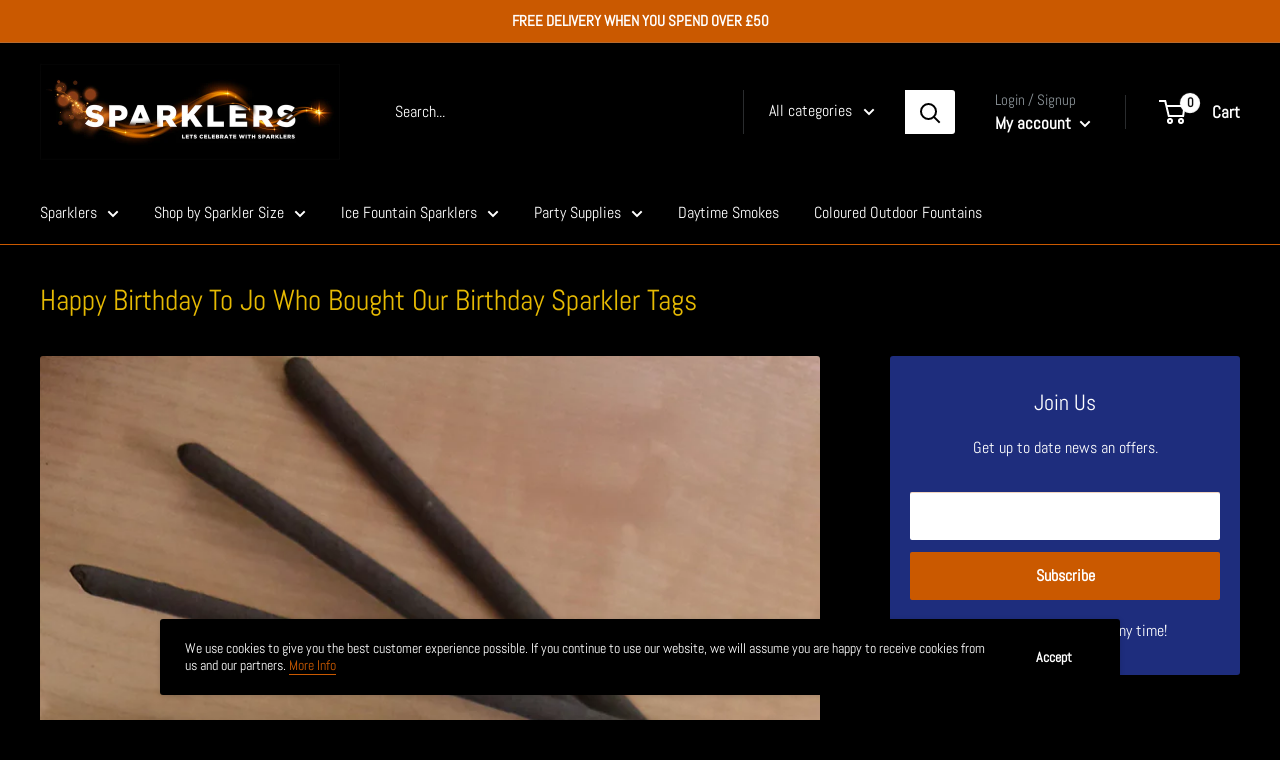

--- FILE ---
content_type: text/javascript
request_url: https://cdn.shopify.com/proxy/4d1582a1b5cbbed54af2604d175a66d580f66864048cd6c9b4d3f6883dacb7e8/av.perfect-app.app/storage/js/sf_general_av_script-sparklers-co-uk.myshopify.com.js?v=1750760695&shop=sparklers-co-uk.myshopify.com&sp-cache-control=cHVibGljLCBtYXgtYWdlPTkwMA
body_size: 5920
content:

            var upOffersData = {"offers":[{"offer":{"offer_id":109,"event_ocassion":"1","event_ocassion_type":"1","offer_name":"Sparklers","verification_age":"18","cookie_exp":"30","offer_created":"2025-06-24 10:20:17","offer_updated":"2025-06-24 10:24:54","av_type":"2","av_format":"1","custom_page_url":"https:\/\/www.sparklers.co.uk\/checkouts","reject_action":"1","reject_action_url":null},"upsell_products":[[]],"widget":{"name":"widget_14","img_url":"images\/popup_preview\/style_14.png","category":"gradient","timer_font_style":"Rubik, sans-serif","timer_title_text":"Age Verification Required","timer_subtitle_text":"You must be [[age]] or older to purchase from this site. Are you of legal age?","accept_btn":"Yes, I'm [[age]]+","confirm_btn":"Continue","reject_btn":"No, I’m underage","reject_msg":"This website is intended for adults only.","show_terms_msg":true,"terms_msg":"By visiting this site, you confirm that you are over the age required for purchasing and agree to our Terms of Use.","background_img":"none","timer_bg":"#0b0c10","cdt_bg":"#1f2833","cdt_br":"15px","cdt_bw":"0px","cdt_bc":"#ffffff","cdt_padding_l":"30px","cdt_padding_r":"30px","cdt_padding_t":"60px","cdt_padding_b":"36px","cdt_title_color":"#ffffff","cdt_title_fs":"60px","cdt_title_lh":"43px","cdt_title_mb":"40px","cdt_title_fw":"500","cdt_title_f_style":"normal","cdt__subtitle_color":"#ffffff","cdt_subtitle_fs":"32px","cdt_subtitle_lh":"25px","cdt_subtitle_mb":"60px","cdt_subtitle_fw":"500","cdt_subtitle_f_style":"normal","accept_btn_color":"#1f2833","accept_btn_color_h":"#ffffff","accept_btn_bg":"#ffffff","accept_btn_bg_h":"#1f2833","accept_btn_br":"15px","accept_btn_bw":"2px","accept_btn_bc":"#ffffff","accept_btn_bc_h":"#ffffff","accept_btn_fs":"38px","accept_btn_lh":"34px","accept_btn_padding_t":"12px","accept_btn_padding_b":"12px","accept_btn_padding_l":"56px","accept_btn_padding_r":"56px","reject_btn_color":"#1f2833","reject_btn_color_h":"#ffffff","reject_btn_bg":"#ffffff","reject_btn_bg_h":"#1f2833","reject_btn_br":"15px","reject_btn_bw":"2px","reject_btn_bc":"#1f2833","reject_btn_bc_h":"#1f2833","reject_btn_fs":"38px","reject_btn_lh":"34px","reject_btn_padding_t":"12px","reject_btn_padding_b":"12px","reject_btn_padding_l":"30px","reject_btn_padding_r":"30px","confirm_btn_color":"#ffffff","confirm_btn_color_h":"#1f2833","confirm_btn_bg":"#1f2833","confirm_btn_bg_h":"#ffffff","confirm_btn_br":"11px","confirm_btn_bw":"2px","confirm_btn_bc":"#1f2833","confirm_btn_bc_h":"#1f2833","confirm_btn_fs":"30px","confirm_btn_lh":"37px","confirm_btn_padding_t":"6px","confirm_btn_padding_b":"6px","confirm_btn_padding_l":"48px","confirm_btn_padding_r":"48px","select_color":"#1f2833","select_bg":"#fff","select_br":"5px","select_bw":"1px","select_bc":"#ccc","select_fs":"21px","select_lh":"18px","select_p_t":"13px","select_p_b":"13px","select_p_l":"14px","select_p_r":"14px","reject_msg_fs":"31px","reject_msg_lh":"45px","reject_msg_color":"#fff","reject_msg_p_t":"70px","reject_msg_p_b":"70px","terms_msg_fs":"12px","terms_msg_lh":"12px","terms_msg_color":"#c5c6c7","terms_msg_m_t":"25px","layout":"top","popup_max_width":"769px","image_src":null,"image_bg":null,"logo_size":"277px","image_width":"260px","body_bg":"67","body_bg_blur":"5","gradient_type":"gradient","gradient_position":"227","gradient_colors":["#000000","#33008c","#000000","#33008c"],"widget_animation":"slide_to_bottom","cdt_padding_l_m":"15px","cdt_padding_r_m":"15px","cdt_padding_t_m":"15px","cdt_padding_b_m":"15px","cdt_title_fs_m":"24px","cdt_title_lh_m":"21px","title_mb_m":"12px","cdt_subtitle_fs_m":"15px","cdt_subtitle_lh_m":"20px","subtitle_mb_m":"15px","accept_fs_m":"18px","accept_lh_m":"18px","accept_p_t":"10px","accept_p_b":"10px","accept_p_l":"30px","accept_p_r":"30px","reject_fs_m":"18px","reject_lh_m":"18px","reject_p_t":"10px","reject_p_b":"10px","reject_p_l":"30px","reject_p_r":"30px","confirm_fs_m":"20px","confirm_lh_m":"20px","confirm_p_t":"10px","confirm_p_b":"10px","confirm_p_l":"30px","confirm_p_r":"30px","select_fs_m":"14px","select_lh_m":"17px","select_p_t_m":"6px","select_p_b_m":"6px","select_p_l_m":"6px","select_p_r_m":"6px","reject_msg_fs_m":"22px","reject_msg_lh_m":"27px","reject_msg_p_t_m":"50px","reject_msg_p_b_m":"50px","custom_css":null}}]};
            var upStoreDomain = "sparklers-co-uk.myshopify.com";
            var upAppUrl = "https://av.perfect-app.app/";
            console.log('AV script loaded')
const url = location.href;
const pathSegments = url.split('?')[0].split('/');
const handle = pathSegments.pop() || '';
let avAllowBuildApp = true;

//check if app active in Shopify customizer
if (Shopify.designMode) { 
    const isActiveApp = document.querySelector('.up-av-root-block-status');

    if (!isActiveApp) {
        avAllowBuildApp = false;
    }
}

addStyles();

function addStyles () {
   
    const link = document.createElement('link');

    link.rel = 'stylesheet';
    link.type = 'text/css';
    link.id = 'up-av-popup-styles';
    link.href = `${upAppUrl}/css/up_av_popup.css`;

    link.onload = () => {
        initWidget(); 
    };

    document.head.appendChild(link);
}

function initWidget() {

    fetchProductData(handle)
    .then(data => {
        const actualProductId = data.id;

        let allPagesOffers = [];
        let productOffers = [];
        let customPageOffers = [];
        let selectedOffer = '';

        upOffersData.offers.forEach((item) => {
            const offerOcation = item.offer.event_ocassion;

            if (offerOcation === '1') {
                allPagesOffers.push(item);
            } else if (offerOcation === '2') {
                productOffers.push(item);
            } else if (offerOcation === '3') {
                customPageOffers.push(item)
            }
        })


        // console.log(allPagesOffers, 'all');
        // console.log(productOffers, 'product');
        // console.log(customPageOffers  ,'custom')

        // 1 check custom
        if (customPageOffers.length) {

            const actualUrl = window.location.href;

            for (const item of customPageOffers) {

                if (item.offer.custom_page_url === actualUrl) {
                    selectedOffer = item;
                    break;
                }
            }    
        }

        // 2 check product
        if (productOffers.length && !selectedOffer && location.href.includes('/products')) {

            let allProducts = [];
            let selectedProducts = [];
            let selectedCollections = [];

            productOffers.forEach((item) => {
                const ocationType = item.offer.event_ocassion_type;

                if (ocationType === '1') {
                    allProducts.push(item);
                } else if (ocationType === '2') {
                    selectedProducts.push(item);
                } else if (ocationType === '3') {
                    selectedCollections.push(item);
                }
            });

            if (selectedProducts.length && !selectedOffer) {
                for (const item of selectedProducts) {
        
                    const flatUpsellProducts = item.upsell_products.flat();
                    if (flatUpsellProducts.some(product => product.product_id === actualProductId)) {
                        selectedOffer = item;
                        break;
                    }  
                }    
            }

            if (selectedCollections.length && !selectedOffer) {
                for (const item of selectedCollections) {
                    if (item.upsell_products.includes(actualProductId)) {
                        selectedOffer = item;
                        break;
                    }
                }    
            }

            if (allProducts.length && !selectedOffer) {
                selectedOffer = allProducts[0];
            }
        }

        // 3 check all products
        if (allPagesOffers.length && !selectedOffer) {
            selectedOffer = allPagesOffers[0];
        }

        if(selectedOffer && avAllowBuildApp) {
            buildAvPopup(selectedOffer);
        }
    })
}

const offersData = upOffersData.offers[0];

//Main build function
function buildAvPopup(offersData) {
    const widget = offersData.widget;
    const offerId = offersData.offer.offer_id;

    if (!Shopify.designMode && checkCookie(`up-av-accepted-${offerId}`)) {
        return;
    }

    addStylesFromData(widget);

    const imgSrc = `${upAppUrl}${widget.image_src}`;
    const avType = offersData.offer.av_type;
    const verAge = offersData.offer.verification_age;
    const dateFormat = offersData.offer.av_format;
    const widgetAnimation = offersData.widget.widget_animation

    const avHtml = `
        <div class="up-av-main-content ${`av_${widgetAnimation}`}">
            <div class="up-av_widget">
             ${widget.image_src && (widget.layout === 'right_image' || widget.layout === 'left_image') ?  `<div class="up-av_side_image"></div>` : ''}
                <div class="up-av">
                    <div class="up-av__content">
                        ${widget.image_src && widget.layout === 'top' ? `<img src="${imgSrc}" class="up-av_top_logo" alt="av_logo">` : ''}
                        <div class="up-av__texts">
                            <h3 class="up-av__title">${decodeText(widget.timer_title_text, verAge)}</h3>
                            <p class="up-av__subtitle">${decodeText(widget.timer_subtitle_text, verAge)}</p>
                            ${avType === '1' ? `<div class="up-av__buttons">
                                <button class="up-av__accept_btn">${decodeText(widget.accept_btn, verAge)}</button>
                                <button class="up-av__reject_btn">${decodeText(widget.reject_btn, verAge)}</button>
                            </div>` : ''}
                            ${avType === '2' ? `
                                <div id="date_fields_wrapper">
                                    
                                </div>` : ''}
                            ${widget.show_terms_msg ? `<div class="up-av__terms">${decodeText(widget.terms_msg, verAge)}</div>` : ''}
                        </div>
                    </div>
                    <div class="up-av_content_reject up-hide">
                        <h3 class="up-av_reject_msg">${decodeText(widget.reject_msg)}</h3>
                    </div>
                </div>
            </div>
        </div>`;

    const avWrap = document.createElement('div');
    avWrap.classList.add('up-widget-av');
    avWrap.classList.add('up-hide');
    avWrap.innerHTML = avHtml;

    document.body.classList.add('up-av__overlay');
    document.body.append(avWrap);

    if (avType === '2') {
        document.getElementById('date_fields_wrapper').innerHTML = getDateFieldsHTML(dateFormat, widget);

        setTimeout(() => {
            generateOptions();
        }, 100);    
    }

    setWidgetHeight();
    setOpenAnimation(avWrap);
    widgetEvents(offersData, verAge);
    createViewStatistic(upStoreDomain, offerId) 
}

function getDateFieldsHTML(format, widget) {
    const fields = {
        day: `
            <div class="custom-select" id="day_select">
                <div class="select-box">
                    <span class="selected_select selected_day" data-val="1">01</span>
                    <span>▼</span>
                </div>
                <div class="options" id="day_options"></div>
            </div>`,
        month: `
            <div class="custom-select" id="month_select">
                <div class="select-box">
                    <span class="selected_select selected_month" data-val="1">January</span>
                    <span>▼</span>
                </div>
                <div class="options" id="month_options"></div>
            </div>`,
        year: `
            <div class="custom-select" id="year_select">
                <div class="select-box">
                    <span class="selected_select selected_year" data-val="2025">2025</span>
                    <span>▼</span>
                </div>
                <div class="options" id="year_options"></div>
            </div>`
    };

    let order;
    switch (format) {
        case '1': order = ['day', 'month', 'year']; break;
        case '2': order = ['month', 'day', 'year']; break;
        case '3': order = ['year', 'month', 'day']; break;
        default: order = ['day', 'month', 'year'];
    }

    let html = '<div class="up-av__selects">';
    order.forEach((key) => {
        html += fields[key];
    });
    html += `<button class="up-av__confirm_btn">${decodeText(widget.confirm_btn)}</button>`;
    html += '</div>';
    
    return html;
}

function setWidgetHeight() {
    let attempts = 0;
    const maxAttempts = 5000;

    const intervalId = setInterval(() => {
        const parent = document.querySelector('.up-av');
        const image = document.querySelector('.up-av_side_image');

        if (parent && image) {
            const parentHeight = parent.clientHeight;
            const imageHeight = image.clientHeight;

            if (parentHeight > 0 && imageHeight !== parentHeight) {
                image.style.height = parentHeight + 'px';
            }
        }

        attempts++;
        if (attempts >= maxAttempts) {
            clearInterval(intervalId);
        }
    }, 1);
}

function getMonthNames(locale = 'en') {
    const formatter = new Intl.DateTimeFormat(locale, { month: 'long', timeZone: 'UTC' });

    const months = Array.from({ length: 12 }, (_, i) => formatter.format(new Date(Date.UTC(2020, i))));
    const firstMonth = months[0];

    document.querySelector('.selected_month').innerHTML = firstMonth;

    return months;
}

function generateOptions() {
    const dayOptionsContainer = document.getElementById('day_options');
    for (let day = 1; day <= 31; day++) {
        const option = document.createElement('div');
        option.className = 'option';
        option.dataset.value = day;
        option.textContent = day.toString().padStart(2, '0');
        option.onclick = function () {
            selectOption(day.toString().padStart(2, '0'), day);
        };
        dayOptionsContainer.appendChild(option);
    }

    const monthOptionsContainer = document.getElementById('month_options');
   
    const locale = Shopify.locale;
    const months = getMonthNames(locale);

    months.forEach((month, index) => {
        const option = document.createElement('div');
        option.className = 'option';
        option.textContent = month;
        option.dataset.value = (index + 1).toString(); 
        option.onclick = function () {
            selectOption(month, option.dataset.value);
        };
        monthOptionsContainer.appendChild(option);
    });

    const yearOptionsContainer = document.getElementById('year_options');
    for (let year = 2025; year >= 1940; year--) {
        const option = document.createElement('div');
        option.className = 'option';
        option.dataset.value = year;
        option.textContent = year;
        option.onclick = function () {
            selectOption(year, year);
        };
        yearOptionsContainer.appendChild(option);
    }
    
    toggleOptions();
}

function toggleOptions() {
    const daySelect = document.querySelector('#day_select .select-box');
    const mounthSelect = document.querySelector('#month_select .select-box');
    const yearSelect = document.querySelector('#year_select .select-box');


    daySelect.addEventListener('click', (e) => {
        const select = e.target.closest('.custom-select').querySelector('.options');
        select.style.display = (select.style.display === 'block') ? 'none' : 'block';
    })

    mounthSelect.addEventListener('click', (e) => {
        const select = e.target.closest('.custom-select').querySelector('.options');
        select.style.display = (select.style.display === 'block') ? 'none' : 'block';
    })

    yearSelect.addEventListener('click', (e) => {
        const select = e.target.closest('.custom-select').querySelector('.options');
        select.style.display = (select.style.display === 'block') ? 'none' : 'block';
    })

    document.addEventListener('click', (e) => {
        document.querySelectorAll('.custom-select .options').forEach(options => {
            if (!options.closest('.custom-select').contains(e.target)) {
                options.style.display = 'none';
            }
        });
    });
}

function selectOption(text, value) {

    const openSelect = document.querySelector('.custom-select .options[style*="block"]');
    if (openSelect) {
        const selectedSpan = openSelect.closest('.custom-select').querySelector('.selected_select');
        selectedSpan.textContent = text;
        selectedSpan.dataset.val = value;

        openSelect.style.display = 'none';
    }
}

function widgetEvents(offersData, verAge) {
    const rejectBtn = document.querySelector('.up-av__reject_btn');
    const acceptBtn = document.querySelector('.up-av__accept_btn');
    const confirmBtn = document.querySelector('.up-av__confirm_btn');

    if(rejectBtn) {
        rejectBtn.addEventListener('click', () => {
            rejectActions(offersData);
        })
    }

    if(acceptBtn) {
        acceptBtn.addEventListener('click', () => {
            closePopup(offersData);
        })
    }

    if(confirmBtn) {
        confirmBtn.addEventListener('click', () => {
            checkIfConfirmedDate(offersData, verAge);
        })
    }
}

function checkIfConfirmedDate(offersData, verAge) {
    const choosenDay = document.querySelector('.selected_day').getAttribute('data-val');
    const choosenYear = document.querySelector('.selected_year').getAttribute('data-val');
    const choosenMonth = document.querySelector('.selected_month').getAttribute('data-val');

    const currentAge = calculateAge(`${choosenYear}-${padZero(choosenMonth)}-${padZero(choosenDay)}`);

    if(currentAge >= verAge) {
        closePopup(offersData);
    } else {
        rejectActions(offersData);
    }

}

function padZero(num) {
    return num.toString().padStart(2, '0');
}

function calculateAge(birthDate) {

    const today = new Date();
    const birth = new Date(birthDate);
    let age = today.getFullYear() - birth.getFullYear();
    const m = today.getMonth() - birth.getMonth();
  
    if (m < 0 || (m === 0 && today.getDate() < birth.getDate())) {
      age--;
    }

    return age;
  }

function rejectActions(offersData) {
    const rejectAction = offersData.offer.reject_action;
    const redirectUrl = offersData.offer.reject_action_url;
    const offerId = offersData.offer.offer_id;

    createRejectedStat(upStoreDomain, offerId);

    if (rejectAction === '1') {
        showRejectMsg();
    } else {
        window.location = redirectUrl;
    }
}

function showRejectMsg() {
    const rejectMsg = document.querySelector('.up-av_content_reject');
    const contentBlock = document.querySelector('.up-av__content');

    contentBlock?.classList.add('up-hide');
    rejectMsg.classList.remove('up-hide');

    updateImageHeight();
};

function closePopup(offersData) {
    document.body.classList.remove('up-av__overlay');
    const offerId = offersData.offer.offer_id;
    const avWrap = document.querySelector('.up-widget-av');
 
    setCookie(offersData);
    setCloseAnimation(avWrap, offersData);

    createVerificatedStat(upStoreDomain, offerId);
}

function decodeText(text, verAge) {
    if (!text) return "";
    return text.replace('[[age]]', verAge);
}

function updateImageHeight() {
    let parent = document.querySelector('.up-av');
    let image = document.querySelector('.up-av_side_image');

    if (parent && image) {
        image.style.height = parent.clientHeight + 'px';
    }
}

window.addEventListener('resize', updateImageHeight);

function setOpenAnimation(avWrap) {
    const content = avWrap.querySelector('.up-av-main-content');
    avWrap.classList.remove('up-hide');

    setTimeout(() => {
        content.classList.add('show')
    }, 550);  
};

function setCloseAnimation(avWrap, offersData) {
    const content = avWrap.querySelector('.up-av-main-content');
    content.classList.remove('show')
    const animation = offersData.widget.widget_animation;

    if(animation === 'none') {
        avWrap.remove();
    } else {
        setTimeout(() => {
            avWrap.remove();
        }, 550);
    }
}

function addStylesFromData(stylesArr) {
    const styles = document.createElement('style');

    const stylesInner = `
    
        .up-av_widget {
            border-color: ${stylesArr.cdt_bc};
            border-width: ${stylesArr.cdt_bw};
            border-radius: ${stylesArr.cdt_br};
            ${stylesArr.image_src && stylesArr.layout === "left_image" ? `flex-direction: row` : ''};
            ${stylesArr.image_src && stylesArr.layout === "right_image" ? `flex-direction: row-reverse` : ''};
        }

        @media(max-width: 500px) {
            .up-widget-av {
                width: 90%;
            }
        }

        .up-av {
            ${ stylesArr.background_img !== 'none' ? 
                `background-image: url(${upAppUrl}/images/backgrounds/${stylesArr.background_img}.jpg);` :
                (stylesArr.gradient_type === 'standart' ?
                    `background: ${stylesArr.cdt_bg};` :
                    `background: ${buildGradient(stylesArr.gradient_colors, stylesArr.gradient_position)};`
                )
            }
            padding-top: ${stylesArr.cdt_padding_t};
            padding-left: ${stylesArr.cdt_padding_l};
            padding-bottom: ${stylesArr.cdt_padding_b};
            padding-right: ${stylesArr.cdt_padding_r};
            max-width: ${stylesArr.popup_max_width};
            min-width: ${stylesArr.popup_max_width};
        }

        @media(max-width: 500px) {
            .up-av {
                padding-top: ${stylesArr.cdt_padding_t_m};
                padding-left: ${stylesArr.cdt_padding_l_m};
                padding-bottom: ${stylesArr.cdt_padding_b_m};
                padding-right: ${stylesArr.cdt_padding_r_m};
                max-width: 100%;
                min-width: auto;
            }
        }

        .up-av_top_logo {
            width: ${stylesArr.logo_size};
        }

        .up-av__title {
            font-family: ${stylesArr.timer_font_style};
            font-style: ${stylesArr.cdt_title_f_style};
            font-weight: ${stylesArr.cdt_title_fw};
            margin-bottom: ${stylesArr.cdt_title_mb} !important;
            line-height: ${stylesArr.cdt_title_lh};
            font-size: ${stylesArr.cdt_title_fs};
            color: ${stylesArr.cdt_title_color};
            letter-spacing: 0px;
        }  
        
        @media(max-width: 500px) {
            .up-av__title {
                font-size: ${stylesArr.cdt_title_fs_m};
                line-height: ${stylesArr.cdt_title_lh_m};
                margin-bottom: ${stylesArr.title_mb_m} !important;
                letter-spacing: 0px;
            }
        }
            
        .up-av__subtitle {
            font-family: ${stylesArr.timer_font_style};
            font-style: ${stylesArr.cdt_subtitle_f_style};
            font-weight: ${stylesArr.cdt_subtitle_fw};
            margin-bottom: ${stylesArr.cdt_subtitle_mb} !important;
            line-height: ${stylesArr.cdt_subtitle_lh};
            font-size: ${stylesArr.cdt_subtitle_fs};
            color: ${stylesArr.cdt__subtitle_color};
            letter-spacing: 0px;
        }   

         @media(max-width: 500px) {
            .up-av__subtitle {
                font-size: ${stylesArr.cdt_subtitle_fs_m};
                line-height: ${stylesArr.cdt_subtitle_lh_m};
                margin-bottom: ${stylesArr.subtitle_mb_m} !important;
                letter-spacing: 0px;
            }
        }

        .up-av__accept_btn {
            font-family: ${stylesArr.timer_font_style};
            padding-top: ${stylesArr.accept_btn_padding_t};
            padding-bottom: ${stylesArr.accept_btn_padding_b};
            padding-left: ${stylesArr.accept_btn_padding_l};
            padding-right: ${stylesArr.accept_btn_padding_r};
            line-height: ${stylesArr.accept_btn_lh};
            font-size: ${stylesArr.accept_btn_fs};
            border-color: ${stylesArr.accept_btn_bc};
            border-width: ${stylesArr.accept_btn_bw};
            border-radius: ${stylesArr.accept_btn_br};
            background: ${stylesArr.accept_btn_bg};
            color: ${stylesArr.accept_btn_color};
        }

        @media(max-width: 500px) {
            .up-av__accept_btn {
                font-size: ${stylesArr.accept_fs_m};
                line-height: ${stylesArr.accept_lh_m};
                padding-top: ${stylesArr.accept_p_t};
                padding-bottom: ${stylesArr.accept_p_b};
                padding-right: ${stylesArr.accept_p_r};
                padding-left: ${stylesArr.accept_p_l};
            }
        }
     

        .up-av__accept_btn:hover {
            border-color: ${stylesArr.accept_btn_bc_h};
            background: ${stylesArr.accept_btn_bg_h};
            color: ${stylesArr.accept_btn_color_h};
        }

        .up-av__reject_btn {
            font-family: ${stylesArr.timer_font_style};
            padding-top: ${stylesArr.reject_btn_padding_t};
            padding-bottom: ${stylesArr.reject_btn_padding_b};
            padding-left: ${stylesArr.reject_btn_padding_l};
            padding-right: ${stylesArr.reject_btn_padding_r};
            line-height: ${stylesArr.reject_btn_lh};
            font-size: ${stylesArr.reject_btn_fs};
            border-color: ${stylesArr.reject_btn_bc};
            border-width: ${stylesArr.reject_btn_bw};
            border-radius: ${stylesArr.reject_btn_br};
            background: ${stylesArr.reject_btn_bg};
            color: ${stylesArr.reject_btn_color};
        }

        @media(max-width: 500px) {
            .up-av__reject_btn {
                font-size: ${stylesArr.reject_fs_m};
                line-height: ${stylesArr.reject_lh_m};
                padding-top: ${stylesArr.reject_p_t};
                padding-bottom: ${stylesArr.reject_p_b};
                padding-right: ${stylesArr.reject_p_r};
                padding-left: ${stylesArr.reject_p_l};
            }
        }

        .up-av__reject_btn:hover {
            border-color: ${stylesArr.reject_btn_bc_h};
            background: ${stylesArr.reject_btn_bg_h};
            color: ${stylesArr.reject_btn_color_h};
        }

        .up-av__confirm_btn {
            font-family: ${stylesArr.timer_font_style};
            padding-top: ${stylesArr.confirm_p_t};
            padding-bottom: ${stylesArr.confirm_p_b};
            padding-left: ${stylesArr.confirm_p_l};
            padding-right: ${stylesArr.confirm_p_r};
            line-height: ${stylesArr.confirm_btn_lh};
            font-size: ${stylesArr.confirm_btn_fs};
            border-color: ${stylesArr.confirm_btn_bc};
            border-width: ${stylesArr.confirm_btn_bw};
            border-radius: ${stylesArr.confirm_btn_br};
            background: ${stylesArr.confirm_btn_bg};
            color: ${stylesArr.confirm_btn_color};
        }
        
        .up-av__confirm_btn:hover {
            border-color: ${stylesArr.confirm_btn_bc_h};
            background: ${stylesArr.confirm_btn_bg_h};
            color: ${stylesArr.confirm_btn_color_h};
        }

        @media(max-width: 500px){
            .up-av__confirm_btn {
                line-height: ${stylesArr.confirm_lh_m};
                font-size: ${stylesArr.confirm_fs_m};
            }
        }

        .up-av_side_image {
            background-image: url(${upAppUrl}${stylesArr.image_src}); 
            min-width: ${stylesArr.image_width};
        }

        @media(max-width: 900px) {
            .up-av_side_image {
                display: none !important;
            }
        }

        .up-av__terms {
            margin-top: ${stylesArr.terms_msg_m_t};
            color: ${stylesArr.terms_msg_color};
            line-height: ${stylesArr.terms_msg_lh};
            font-size: ${stylesArr.terms_msg_fs};
        }

        .up-av__overlay::before {
            background-color: rgb(0 0 0 / ${stylesArr.body_bg}%);
            backdrop-filter: blur(${stylesArr.body_bg_blur}px);
            -webkit-backdrop-filter: blur(${stylesArr.body_bg_blur}px);
        }

        ${ stylesArr.image_bg ?
        `.up-av__overlay::after {
                background-image: url(${upAppUrl}${stylesArr.image_bg});
                background-size: cover;
                background-position: center;
            }
        ` : ''}

        .up-av_reject_msg {
            font-family: ${stylesArr.timer_font_style};
            color: ${stylesArr.reject_msg_color};
            line-height: ${stylesArr.reject_msg_lh};
            font-size: ${stylesArr.reject_msg_fs};
            text-align: center;
            padding-bottom: ${stylesArr.reject_msg_p_b};
            padding-top: ${stylesArr.reject_msg_p_t};
        }

        .select-box {
            padding-top: ${stylesArr.select_p_t};
            padding-right: ${stylesArr.select_p_r};
            padding-left: ${stylesArr.select_p_l};
            padding-bottom: ${stylesArr.select_p_b};
            line-height: ${stylesArr.select_lh};
            font-size: ${stylesArr.select_fs};
            border-color: ${stylesArr.select_bc};
            border-width: ${stylesArr.select_bw};
            border-radius: ${stylesArr.select_br};
            background: ${stylesArr.select_bg};
            color: ${stylesArr.select_color};
        }

        .options {
            font-size: ${stylesArr.select_fs};
            border-color: ${stylesArr.select_bc};
            border-width: ${stylesArr.select_bw};
            border-radius: ${stylesArr.select_br};
            background: ${stylesArr.select_bg};
            color: ${stylesArr.select_color};
        }

        .options::-webkit-scrollbar {
            width: 3px;
            background-color: ${stylesArr.select_bg};
        }

        .options::-webkit-scrollbar-thumb {
            background-color:  ${stylesArr.select_color};
        }

        .options::-webkit-scrollbar-track {
            -webkit-box-shadow: inset 0 0 6px rgb(255, 255, 255);
            background-color: ${stylesArr.select_color};
        }

        .option {
            line-height: ${stylesArr.select_lh};
            font-size: ${stylesArr.select_fs};
        }

        @media(max-width: 500px) {
            .select-box {
                padding-top: ${stylesArr.select_p_t_m};
                padding-right: ${stylesArr.select_p_r_m};
                padding-left: ${stylesArr.select_p_l_m};
                padding-bottom: ${stylesArr.select_p_b_m};
                line-height: ${stylesArr.select_lh_m};
                font-size: ${stylesArr.select_fs_m};             
            }
        }

        @media(max-width: 500px) {
          .option {
                font-size: ${stylesArr.select_fs_m};
                line-height: ${stylesArr.select_lh_m};
            }
        }
                    
        ${stylesArr.custom_css}
    `;

    styles.innerHTML = stylesInner;
    document.head.appendChild(styles);
}

function buildGradient(colors, position) {
    const gradient = `linear-gradient(${position}deg, ${colors.join(', ')})`;
    return gradient;
}

function setCookie(offersData) {
    const offerId = offersData.offer.offer_id;
    const cookieExp = offersData.offer.cookie_exp;

    const date = new Date();
    date.setTime(date.getTime() + (cookieExp * 24 * 60 * 60 * 1000));
    const expires = "expires=" + date.toUTCString();

    document.cookie = "up-av-accepted-" + offerId + "=" + "true" + ";" + expires + ";path=/";
}

function checkCookie(name) {
    var nameEQ = name + "=";
    var ca = document.cookie.split(';');
    for (var i = 0; i < ca.length; i++) {
        var c = ca[i].trim();
        if (c.indexOf(nameEQ) === 0) return true;
    }
    return false;
}

//Storefront fetch requests
async function fetchProductData(handle) {

    if (!location.href.includes('/products')) {
        return true;
    }

    const url = `${handle}.js`;

    const response = await fetch(url);
    if (!response.ok) {
        throw new Error('Network response was not ok ' + response.statusText);
    }
    return await response.json();
}

async function createViewStatistic(shopify_domain , widgetId) {
    const options = {
        method: 'POST',
        headers: {
            'Content-Type': 'application/json',
            "Accept": "application/json"
        },
        body: JSON.stringify({
            shopify_domain,
            widgetId,
            view: 1
        }),
    };

    let url =  `${upAppUrl}statistic/statistic-view`;
    
    const resp = await fetch(url, options);

    if (!resp.ok) {
        throw new Error(`HTTP error, status = ${resp.status}`);
    }

    return await resp;
}

async function createVerificatedStat(shopify_domain, offer_id) {
    const options = {
        method: 'POST',
        headers: {
            'Content-Type': 'application/json',
            "Accept": "application/json"
        },
        body: JSON.stringify({
            shopify_domain,
            offer_id,
            verificated: 1
        }),
    };

    let url = `${upAppUrl}statistic/verificated`;
    
    const resp = await fetch(url, options);

    if (!resp.ok) {
        throw new Error(`HTTP error, status = ${resp.status}`);
    }

    return await resp;
}

async function createRejectedStat(shopify_domain , offer_id) {
    const options = {
        method: 'POST',
        headers: {
            'Content-Type': 'application/json',
            "Accept": "application/json"
        },
        body: JSON.stringify({
            shopify_domain,
            offer_id,
            rejected: '1'
        }),
    };

    let url =  `${upAppUrl}statistic/rejected`;
    
    const resp = await fetch(url, options);

    if (!resp.ok) {
        throw new Error(`HTTP error, status = ${resp.status}`);
    }

    return await resp;
}

--- FILE ---
content_type: text/javascript
request_url: https://www.sparklers.co.uk/cdn/shop/t/50/assets/custom.js?v=90373254691674712701744811840
body_size: -656
content:
//# sourceMappingURL=/cdn/shop/t/50/assets/custom.js.map?v=90373254691674712701744811840
